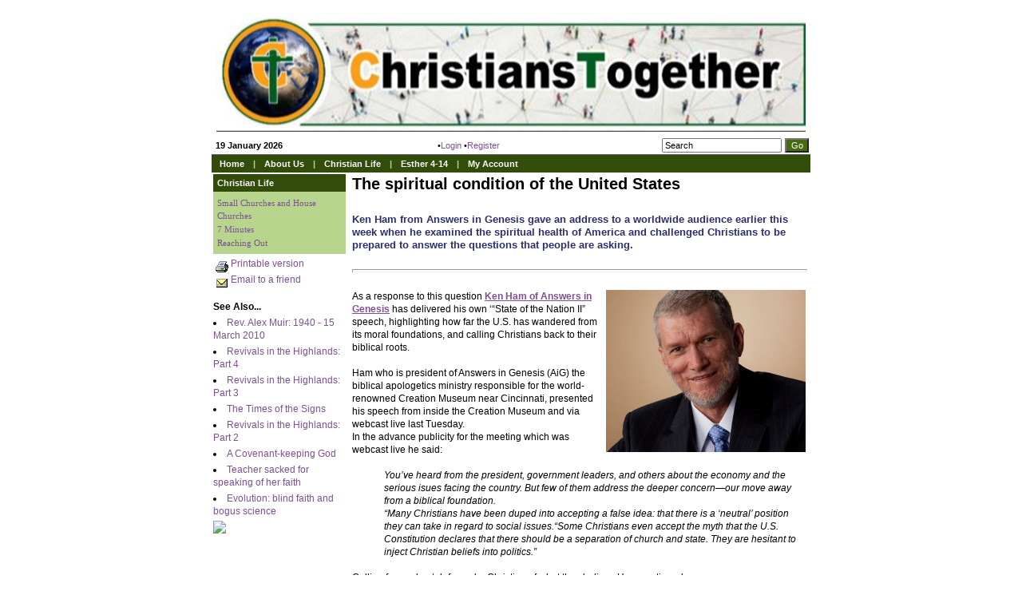

--- FILE ---
content_type: text/html; charset=utf-8
request_url: https://www.christianstogether.net/Articles/186469/Christians_Together_in/Christian_Life/The_spiritual_condition.aspx
body_size: 34453
content:
<!DOCTYPE HTML PUBLIC "-//W3C//DTD HTML 4.0 Transitional//EN">
<html lang="en">
  <head>
	<title>Christians Together : The spiritual condition of the United States</title>
	<meta name="description" content="News Inverness Western Isles Highlands Islands Christian church churches community" />
<meta name="keywords" content="News Inverness Western Isles Highlands Islands Christian church churches community Lewis Harris Benbecula Lochaber Moray Easter Ross Caithness Sutherland Ross-shire Nairn Ft. William Fort William Thurso Wick Portree Skye Lochalsh Kyle Aviemore Grantown on Spey information accommodation history clans Orkney Shetland Stornoway Kirkwall Stromness Dingwall" />
<meta name="og:description" content="" property="og:description" />
<meta name="og:image" content="https://christianstogether.net/Images/Content/658/297771.JPG" property="og:image" />
<meta name="og:title" content="The spiritual condition of the United States" property="og:title" />
<meta name="twitter:card" content="summary_large_image" property="twitter:card" />
<meta name="twitter:description" content="" property="twitter:description" />
<meta name="twitter:image" content="https://christianstogether.net/Images/Content/658/297771.JPG" property="twitter:image" />
<meta name="twitter:title" content="The spiritual condition of the United States" property="twitter:title" />

	<link id="ctl00_ctl00_ctlCanonicalURLLink" rel="canonical" href="/Articles/186469/The_spiritual_condition.aspx"></link>
	<meta http-equiv="Content-Type" content="text/html;charset=utf-8" />
    <link rel="stylesheet" type="text/css" href="/Common/Styles/base.min.css?SV=V133Q" />
    <link rel="stylesheet" type="text/css" href="/Common/Styles/UserSideGlobalCustom.css?SV=V133Q" />
    <link id="ctl00_ctl00_ctlThemeLink" rel="stylesheet" type="text/css" href="/Templates/ThemeAsCSS.aspx?theme_id=2205&amp;version=636042723035200000V133Q"></link>
    
    <link id="ctl00_ctl00_ctlFaviconLink" rel="shortcut icon" href="/images/content/658/favicon.ico"></link>
    
    <script type="text/javascript" src="/Admin/Assets/ThirdParty/jquery/jquery-and-plugins.min.js?SV=V133Q"></script>
    <script type="text/javascript" src="/Common/Scripts/system.min.js?SV=V133Q"></script>    
    <script type="text/javascript" src="https://js.stripe.com/v3/"></script>
    <link href="/Common/ThirdParty/lightbox/css/lightbox.css" rel="stylesheet" type="text/css" media="screen" />
    
      
    <script type="text/javascript">
        var strCIP = '3.142.144.228';
        var strIPCountryInfo = 'US|United States of America';
        $e(document).ready(ClearQSTokens);
    </script>
    
    <script type="text/javascript">
        function CheckSearchString() {
            var re = /^\s*$/;
            var SearchExp = document.getElementById('searchString').value;
            if (SearchExp == 'Search' || re.test(SearchExp)) { return }
            var pound_re = /£/;
            SearchExp = SearchExp.replace(pound_re, 'LpoundL');
            window.location.href = '/Publisher/Search.aspx?searchString=' + SearchExp;
        }
    </script>

    <script type="text/javascript">
addthis_pub = 'EndisInsight';
addthis_brand = '';
addthis_logo = 'https://christianstogether.net/Admin/Images/TitleIcons/chatter.png';
</script>  
    <script type="text/javascript" src="https://s7.addthis.com/js/152/addthis_widget.js"></script>

	<script>
        function lightOrDark(color) {
            var r, g, b;

            // Check the format of the color, HEX or RGB?
            if (color.match(/^rgb/)) {
                // If HEX --> store the red, green, blue values in separate variables
                color = color.match(/^rgba?\((\d+),\s*(\d+),\s*(\d+)(?:,\s*(\d+(?:\.\d+)?))?\)$/);
                r = color[1];
                g = color[2];
                b = color[3];
            } else {
                // If RGB --> Convert it to HEX: http://gist.github.com/983661
                color = +('0x' + color.slice(1).replace(color.length < 5 && /./g, '$&$&'));
                r = color >> 16;
                g = color >> 8 & 255;
                b = color & 255;
            }

            // HSP equation from http://alienryderflex.com/hsp.html
            var hsp = Math.sqrt(
                0.299 * (r * r) +
                0.587 * (g * g) +
                0.114 * (b * b)
            );

            // Using the HSP value, determine whether the color is light or dark
            if (hsp > 127.5) {
                return 'light';
            } else {
                return 'dark';
            }
        }

        $e(document).ready(function () {
            var $logoLink = $e('a.footer[href="https://hubb.church"], a.footer[href="https://hubb.digital"]');
            if ($logoLink.length === 1) { // Give up if we don't find exactly one valid link
                var $elem = $logoLink;
                var BGC = $elem.css('background-color');
                while (BGC === 'rgba(0, 0, 0, 0)' && !$elem.is('html')) {
                    $elem = $elem.parent();
                    BGC = $elem.css('background-color');
                }
                if (BGC !== 'rgba(0, 0, 0, 0)' && lightOrDark(BGC) === 'dark') {
                    $logoLink.find('img.footer-logo').attr('src', '/Images/Branding/site-by-hubb-digital-on-dark.svg');
                }
            }
        });
    </script>

    <style>
        /*Legacy template logo adjustments (Aspire 2020 and earlier)*/
        @media(min-width: 992px) {
            section.slice_Footer_L div.footerbar a.footer,
                section.slice_Footer_D div.footerbar a.footer {
                width: 174px;
                margin: 0;
                position: relative;
                top: -10px; /* re-position Hubb logos as they are smaller */
            }
        }
        @media(max-width: 991px) { /* force footer mobile view */
            section.slice_Footer_L div.footerbar,
                section.slice_Footer_D div.footerbar {
                text-align: center;
            }
            section.slice_Footer_L div.footerbar span#footer_charity,
                section.slice_Footer_D div.footerbar span#footer_charity {
                float: none;
                display: block;
                width: 100%;
                text-align: center;
                margin: 15px 0 0;
            }
        }
    </style>

    
    

    
    
  </head>
  <body id="ctl00_ctl00_ctlBody" class="guest_user">
      
     
    <table cellpadding="0" cellspacing="0" style="width: 100%;">
	  <tr>
	    <td class="pageleftpad"></td>
	    <td>
		    <span id="ctlHeaderModules"><div class='pageheader'><table cellspacing="0" class="layout_header" cellpadding="0" width="100%"><tr><td valign="top" colspan="1" rowspan="1" width="750"><table border="0" width="100%" cellspacing="0" cellpadding="0"><tr><td style="padding:6px 6px 6px 6px">
<div class="hubb-image-module" style="text-align:center;">
    <a href="/Group/Group.aspx?ID=46918" ><img src="/Images/Content/658/1212039.jpg" alt="CT banner 2020 880" border="0" /></a>
    
</div></td></tr></table><table border="0" width="100%" cellspacing="0" cellpadding="0"><tr><td style="padding:0px 0px 0px 0px">


<div class="statusbar" style="width: 100%;">
  <table cellpadding="2" cellspacing="0" class="statusbar" style="background: none; border: 0px;">
    <tr valign="middle">
      <td nowrap="nowrap">&nbsp;<b>19 January 2026</b></td><td nowrap="nowrap" style="text-align: center; width: 100%;">&#8226;<a href="/User/Login.aspx?ReturnTo=%2fPublisher%2fArticle.aspx%3fid%3d186469" title="Login to access more features" id="ctlLogin_dafc35a5-e6c6-4e31-b9d3-4b860e4b0e6d">Login</a>&nbsp;&#8226;<a href="/User/Registration.aspx" title="Apply for website username and password" class="register_link">Register</a>&nbsp;</td>
      <td nowrap="nowrap">&nbsp;</td>
      
        <td style="text-align: right; width: 117px;">
          <div class="search_div" onkeydown="if(event.keyCode==13){CheckSearchString();return false}else{return true}">
            <input type="text" value="Search" onfocus="if(this.value=='Search'){this.value=''};" id="searchString" class="searchbox" size="10" maxlength="25" />
          </div>
        </td>
        <td style="text-align: left; width: 32px;">
          <input type="button" class="sitebutton" value="Go" onclick="CheckSearchString();" id="StatusBarSearchButton"/>
        </td>
      
    </tr>
  </table>
</div>
</td></tr></table><table border="0" width="100%" cellspacing="0" cellpadding="0"><tr><td style="padding:0px 0px 0px 0px">
    <script type="text/javascript">
      function closeDropdowns() {closeTimeoutHit();}
    </script>

    <style type="text/css" media="screen">
      div.menubardiv {
        height: 100%; width: 100%;}
      DIV.tah, DIV.tav {position: absolute; display: none;}
      TR.t, TD.t_horizontal, TD.t_horizontal_hi, TD.t_iconcol {cursor: pointer;}
    </style>

    <div class="menubardiv">
      <table cellpadding="0" cellspacing="0" class="menubardiv">
        <tr class="menubar">
          <td>

            <table id="m" class="t_horizontal"><tr><td class="t_horizontal" id="bm_1"><div class="t">Home</div><div id="m_1" class="tah"></div></td><td class="t_horizontal" id="bm_2"><div class="t_separator">|</div></td><td class="t_horizontal" id="bm_3"><div class="t">About us</div><div id="m_3" class="tah"></div></td><td class="t_horizontal" id="bm_4"><div class="t_separator">|</div></td><td class="t_horizontal" id="bm_5"><div class="t">Christian Life</div><div id="m_5" class="tah"></div></td><td class="t_horizontal" id="bm_6"><div class="t_separator">|</div></td><td class="t_horizontal" id="bm_7"><div class="t">Esther 4-14</div><div id="m_7" class="tah"></div></td><td class="t_horizontal" id="bm_8"><div class="t_separator">|</div></td><td class="t_horizontal" id="bm_9"><div class="t">My Account</div><div id="m_9" class="tah"></div></td></tr></table><script src="/Modules/FrontPage/DropdownMenus/DropDownMenu.js?SV=V133Q" type="text/javascript"></script><script src="/Modules/FrontPage/DropdownMenus/MenuScriptJS.aspx?caching=true&menumodule=149878&session_hash=1987741BA19841A068DE95B6C2DDA420" type="text/javascript"></script>

          </td>

          

        </tr>
      </table>
    </div>


</td></tr></table></td></tr></table></div></span>

		    <form name="frm1" method="post" style="margin: 0px; padding: 0px;" id="frm1">
<div class="aspNetHidden">
<input type="hidden" name="__EVENTTARGET" id="__EVENTTARGET" value="" />
<input type="hidden" name="__EVENTARGUMENT" id="__EVENTARGUMENT" value="" />
<input type="hidden" name="__VIEWSTATE" id="__VIEWSTATE" value="8qcV0e2mk4OWQis6qZ2/lJtAKM8QbcQL+5EST59beY89J5r9kTMV59qCkJqjXs1/0Gkj2O/TSUOUEng8HEmQodgs4NHgesz5LFJS9Dm5r2J02D9vnZ0ycH0FgHQPdOVz+XvmaQ8pmdZZAHGJuR4bo/tIYEkce9GSQ6P9LbJV4WCYu9ePejmGbSbyeSaIQGI4o4y2pkd+zVnlARFWP3a8bK7QXLv2Kd5LF2WV3EZJt58scShyIquPUsEkytmsfe1ThZansLJL6Wu/+cPLzIQUGEj/tz0X/NUhI84/qB1K9Su7KH84YGhhpWHv5B++8JFi5hinhq9zmivMAvKtnPSHeUSIFP37KLkuJCBezWVYko7QeuXby5NYl4hiOD3VbrbhP2nkt6VM5t8aHtuLqwl3FPVB9R0/hddcgkif9ODBK4J/luNbc66gKQ6astPbMSSFPNMWRRG+eb4Usq8ctlw/eeuOXU6p6rvsZy0n0UZ0phrSbIx7Xz41MjaGYwuwoOKAVj6a0/6bK2lnJBelcO9ZBNW8bIafS6Y2RDlUORs6cODf1w9kt58un+2mZ5WsgxGEVqOF4LIUFrwXCMbBlr/Sav2ZVhfMcxBIUrs90hQMyaYRizq5KtvnnqMYqMT4Dl/Xiqb5I2LcOthj2c4lSswwa6H9sUft4T/hwfXgOW032uYS0wm0VfSopqu6PuIbYaPDO0KGA7F0HYwUfG+cxh8JfLGNl80vXXPfIOD1px2r20M/qLTsmR4hHsbAUCSeZi8akKMQZK5/WnHDP56S1r6Pma4pg/TVbMRP/[base64]/[base64]/r+dUf8JMm4VDqncxPBtUmkae4YLz1rmzEZcw45Zq6dT8du6wiWbm8u9JuHRNUaa46+9d54Uuv0nJhKNbehqOFVk8oZYJpi98KKSdw7e+sxkTMHYQqtdqIULI9NKW/rmJpdH+fHDvk1Xt8b2TCYgM0WTPzQgsXf7Mhd25b/KSvfQi2BXwwuVhDQeJJPQYsUocih5kLI+8HWZIJ78TM=" />
</div>

<script type="text/javascript">
//<![CDATA[
var theForm = document.forms['frm1'];
if (!theForm) {
    theForm = document.frm1;
}
function __doPostBack(eventTarget, eventArgument) {
    if (!theForm.onsubmit || (theForm.onsubmit() != false)) {
        theForm.__EVENTTARGET.value = eventTarget;
        theForm.__EVENTARGUMENT.value = eventArgument;
        theForm.submit();
    }
}
//]]>
</script>


<script src="/WebResource.axd?d=pynGkmcFUV13He1Qd6_TZO5cYCDebcQUBwJEEQ4_AVcKoZuRgDIiVmQoQo1Lzqxj18HsSU7Ef9JpDOnM4_VeLQ2&amp;t=638901572248157332" type="text/javascript"></script>


<script src="/ScriptResource.axd?d=NJmAwtEo3Ipnlaxl6CMhvi_z5lMvC-Z7bO7po7ORdixR6xSd7xTr6Yo50D_NFDXLbYwInO0d1fbnF_tzTP9hivksovzAwTURGUkQhXomvPfmbZUHOEcPuOUw8IoF26FcUxTtqjx6HWJKv17HJ2St0W8fWm2PmcqDWTfU34Ve0Qw1&amp;t=5c0e0825" type="text/javascript"></script>
<script src="/ScriptResource.axd?d=dwY9oWetJoJoVpgL6Zq8OEiag3g6Wm5mfPED5NFzHxteHMQO836qx4Rg8lZrzMDDOWYerVTitX9NcCEoZamvWdXI8nAoL6FFW1FSTXMoMEUZN1kx7cJ3WVx1DXbfY9uDjKOtEgKLFT8LCWGNB5qaXEHKH-S_LwJi8C4SmNsWKZM1&amp;t=5c0e0825" type="text/javascript"></script>
<script type="text/javascript">
//<![CDATA[
var PageMethods = function() {
PageMethods.initializeBase(this);
this._timeout = 0;
this._userContext = null;
this._succeeded = null;
this._failed = null;
}
PageMethods.prototype = {
_get_path:function() {
 var p = this.get_path();
 if (p) return p;
 else return PageMethods._staticInstance.get_path();},
SetTreeTaskFilter:function(strFilter,succeededCallback, failedCallback, userContext) {
return this._invoke(this._get_path(), 'SetTreeTaskFilter',false,{strFilter:strFilter},succeededCallback,failedCallback,userContext); },
SetTreeGroupTypeFilter:function(strFilter,succeededCallback, failedCallback, userContext) {
return this._invoke(this._get_path(), 'SetTreeGroupTypeFilter',false,{strFilter:strFilter},succeededCallback,failedCallback,userContext); },
SetTreeTaskPrune:function(strVal,succeededCallback, failedCallback, userContext) {
return this._invoke(this._get_path(), 'SetTreeTaskPrune',false,{strVal:strVal},succeededCallback,failedCallback,userContext); },
SetTreeExpandOptions:function(strVal,succeededCallback, failedCallback, userContext) {
return this._invoke(this._get_path(), 'SetTreeExpandOptions',false,{strVal:strVal},succeededCallback,failedCallback,userContext); }}
PageMethods.registerClass('PageMethods',Sys.Net.WebServiceProxy);
PageMethods._staticInstance = new PageMethods();
PageMethods.set_path = function(value) { PageMethods._staticInstance.set_path(value); }
PageMethods.get_path = function() { return PageMethods._staticInstance.get_path(); }
PageMethods.set_timeout = function(value) { PageMethods._staticInstance.set_timeout(value); }
PageMethods.get_timeout = function() { return PageMethods._staticInstance.get_timeout(); }
PageMethods.set_defaultUserContext = function(value) { PageMethods._staticInstance.set_defaultUserContext(value); }
PageMethods.get_defaultUserContext = function() { return PageMethods._staticInstance.get_defaultUserContext(); }
PageMethods.set_defaultSucceededCallback = function(value) { PageMethods._staticInstance.set_defaultSucceededCallback(value); }
PageMethods.get_defaultSucceededCallback = function() { return PageMethods._staticInstance.get_defaultSucceededCallback(); }
PageMethods.set_defaultFailedCallback = function(value) { PageMethods._staticInstance.set_defaultFailedCallback(value); }
PageMethods.get_defaultFailedCallback = function() { return PageMethods._staticInstance.get_defaultFailedCallback(); }
PageMethods.set_enableJsonp = function(value) { PageMethods._staticInstance.set_enableJsonp(value); }
PageMethods.get_enableJsonp = function() { return PageMethods._staticInstance.get_enableJsonp(); }
PageMethods.set_jsonpCallbackParameter = function(value) { PageMethods._staticInstance.set_jsonpCallbackParameter(value); }
PageMethods.get_jsonpCallbackParameter = function() { return PageMethods._staticInstance.get_jsonpCallbackParameter(); }
PageMethods.set_path("Article.aspx");
PageMethods.SetTreeTaskFilter= function(strFilter,onSuccess,onFailed,userContext) {PageMethods._staticInstance.SetTreeTaskFilter(strFilter,onSuccess,onFailed,userContext); }
PageMethods.SetTreeGroupTypeFilter= function(strFilter,onSuccess,onFailed,userContext) {PageMethods._staticInstance.SetTreeGroupTypeFilter(strFilter,onSuccess,onFailed,userContext); }
PageMethods.SetTreeTaskPrune= function(strVal,onSuccess,onFailed,userContext) {PageMethods._staticInstance.SetTreeTaskPrune(strVal,onSuccess,onFailed,userContext); }
PageMethods.SetTreeExpandOptions= function(strVal,onSuccess,onFailed,userContext) {PageMethods._staticInstance.SetTreeExpandOptions(strVal,onSuccess,onFailed,userContext); }
//]]>
</script>

<div class="aspNetHidden">

	<input type="hidden" name="__VIEWSTATEGENERATOR" id="__VIEWSTATEGENERATOR" value="04FC3E87" />
	<input type="hidden" name="__SCROLLPOSITIONX" id="__SCROLLPOSITIONX" value="0" />
	<input type="hidden" name="__SCROLLPOSITIONY" id="__SCROLLPOSITIONY" value="0" />
</div>
                <script type="text/javascript">
//<![CDATA[
Sys.WebForms.PageRequestManager._initialize('ctl00$ctl00$cphBody$ScriptManager1', 'frm1', [], [], [], 90, 'ctl00$ctl00');
//]]>
</script>

                <table id="ctl00_ctl00_cphBody_ctlPageBoxTable" cellpadding="0" cellspacing="0" class="pagebox pagebox_homepage">
	<tr valign="top">
		<td id="ctl00_ctl00_cphBody_ctlMiddleColumn">
                        
                        
                            <span id="ctlContentModules"><table cellspacing="0" class="layout_contents" cellpadding="0" width="100%"><tr><td valign="top" colspan="1" rowspan="1" width="170"><table border="0" width="100%" cellspacing="0" cellpadding="0"><tr><td style="padding:2px 2px 2px 2px"><table class="boxout_header_type_GroupNavigation_ascx boxout_header" width="100%" border="0" cellspacing="0" cellpadding="0"><tr><td class="boxout_header_left">&#160;</td><td class="boxout_header_middle"><a href="/Groups/46934/Christian_Life.aspx">Christian Life</a></td><td class="boxout_header_right">&#160;</td></tr></table><table cellpadding="5" cellspacing="0" class="boxout_contents_type_GroupNavigation_ascx boxout_contents" style=" width: 100%;"><tr><td>
<div><div class="group_nav_child"><a href="/Groups/190753/Small_Churches_and.aspx">Small Churches and House Churches</a></div><div class="group_nav_child"><a href="/Groups/50306/7_Minutes.aspx">7 Minutes</a></div><div class="group_nav_child"><a href="/Groups/46937/Reaching_Out.aspx">Reaching Out</a></div></div>

</td></tr></table></td></tr></table><table border='0' width='100%' cellspacing='0' cellpadding='0'><tr><td style='padding:2px 2px 2px 2px;'><div><a href='/Publisher/ArticlePrintable.aspx?id=186469' target='_top'><img src='/Images/Printer.gif' border='0' align='middle' width='18' height='16' hspace='2'>Printable version</a></div><div><a href="mailto:?subject=Recommended reading - The spiritual condition of the United States.&body=Here is an article from the Christians Together website. https://www.christianstogether.net/Articles/186469/The_spiritual_condition.aspx"><img src='/Images/email.gif' border='0' align='middle' width='14' height='11' hspace='4' vspace='0'>Email to a friend</a></div><table class="articlelinks" border="0" cellspacing="0" cellpadding="0" width="100%"></table><br><table class="articlelinks" border="0" cellspacing="0" cellpadding="0" width="100%">
  <tr>
    <td><b>See Also...</b></td>
  </tr>
  <tr>
    <td>
      <table class="linksnavbox" border="0" cellspacing="0" cellpadding="0" width="100%">
        <tr>
          <td>
            <ul class="links">
              <li class="links"><a href="/Articles/190668/Rev_Alex_Muir.aspx" title="Rev. Alex Muir was very well known for a wide variety of reasons, across Scotland and beyond. A preacher, teacher, revivalist, historian, musician, song-writer.">Rev. Alex Muir: 1940 - 15 March 2010</a></li>
              <li class="links"><a href="/Articles/190484/Revivals_in_the.aspx" title="Alex Muir's concluding article on revivals in the Scottish Highlands was published just before his Homecall to Glory in March 2010. A tribute will be published elsewhere (d.v.)">Revivals in the Highlands: Part 4</a></li>
              <li class="links"><a href="/Articles/189039/Revivals_in_the.aspx" title="Alex Muir continues his study of how the Holy Spirit works in revivals by focussing on the 19th-century Scottish Highlands.&#xD;&#xA;">Revivals in the Highlands: Part 3</a></li>
              <li class="links"><a href="/Articles/188034/The_Times_of.aspx" title="Charles Gardner reports on the chaos in our world and gives a view of current events from Middle East expert Lance Lambert who lives in Israel.">The Times of the Signs</a></li>
              <li class="links"><a href="/Articles/178348/Revivals_in_the.aspx" title="In the second of a 4-part article Alex Muir continues the story of how God has worked in the Highlands and Inverness through Rev. Robert Bruce">Revivals in the Highlands: Part 2</a></li>
              <li class="links"><a href="/Articles/176014/A_Covenant_keeping.aspx" title="A sovereign and unchanging God has employed covenants and promises as benchmarks for human behaviour and to inform mankind regarding his eternal purposes.">A Covenant-keeping God</a></li>
              <li class="links"><a href="/Articles/175742/Teacher_sacked_for.aspx" title="A Christian teacher who was sacked for speaking about her faith and felt that she was being persecuted by new equality and diversity policies, has been reinstated.">Teacher sacked for speaking of her faith</a></li>
              <li class="links"><a href="/Articles/175251/Evolution_blind_faith.aspx" title="Ever have trouble getting to grips with the 'Evolution versus Creation' debate?. Philip Wren says, don't leave it to the scientists - and don't leave evolution's lies to your children.">Evolution: blind faith and bogus science</a></li>
            </ul>
          </td>
        </tr>
      </table>
    </td>
  </tr>
  <tr>
    <td class="subnavfooter"></td>
  </tr>
</table></td></tr></table><table border="0" width="100%" cellspacing="0" cellpadding="0"><tr><td style="padding:2px 2px 2px 2px">

<div class="social_bookmarking">
	<a href="https://www.addthis.com/bookmark.php" onmouseover="return addthis_open(this, '', '[URL]', '[TITLE]')" onmouseout="addthis_close()" onclick="return addthis_sendto()">
		<img id="ctl00_ctl00_cphBody_cphContents_ctl01_imgAddThisButton" src="https://s7.addthis.com/button1-share.gif" style="border-width:0px;" />
		<span id="ctl00_ctl00_cphBody_cphContents_ctl01_lblAddThisText" class="extra_text"></span>
	</a>
</div>
</td></tr></table></td><td valign="top" colspan="1" rowspan="1"><table border="0" width="100%" cellspacing="0" cellpadding="0"><tr><td style="padding:6px 6px 6px 6px">






<div id="ArticleBody" class="ArticleBody">

    <span id="ctl00_ctl00_cphBody_cphContents_ctl04_ctlDocumentContents"><table height="100%" width="100%" cellpadding="0" cellspacing="0" border="0">
  <tr valign="top">
    <td><h1>The spiritual condition of the United States<br /></h1>
<span><br /></span>
<h5><span>Ken Ham from Answers in Genesis gave an address to a worldwide audience earlier this week when he examined the spiritual health of America and challenged Christians to be prepared to answer the questions that people are asking.</span></h5>
<h5><span></span></h5>
<span><br /></span><hr style="width: 100%; height: 2px;" /><span><br /><img width="250" height="203" border="0" align="right" src="/Images/content/658/297771.JPG" _fcksavedurl="/Images/content/658/297771.JPG" alt="Ken Ham large" />As a response to this question <a target="_blank" href="http://www.answersingenesis.org/outreach/speakers/ken-ham/"><span style="font-weight: bold; text-decoration: underline;">Ken Ham of Answers in Genesis</span></a> has delivered his own &lsquo;&ldquo;State of the Nation II&rdquo; speech, highlighting how far the U.S. has wandered from its moral foundations, and calling Christians back to their biblical roots.<br /><br />Ham who is president of Answers in Genesis (AiG) the biblical apologetics ministry responsible for the world-renowned Creation Museum near Cincinnati, presented his speech from inside the Creation Museum and via webcast live last Tuesday.<br />In the advance publicity for the meeting which was webcast live he said:<br /><br /></span>
<div style="margin-left: 40px;"><span><span style="font-style: italic;">You&rsquo;ve heard from the president, government leaders, and others about the economy and the serious isues facing the country. But few of them address the deeper concern&mdash;our move away from a biblical foundation.</span></span><br style="font-style: italic;" /><span><span style="font-style: italic;"> &ldquo;Many Christians have been duped into accepting a false idea: that there is a &lsquo;neutral&rsquo; position they can take in regard to social issues.&ldquo;Some Christians even accept the myth that the U.S. Constitution declares that there should be a separation of church and state. They are hesitant to inject Christian beliefs into politics.&rdquo;</span></span><br /><span></span></div>
<span><br />Calling for a robust defence by Christian of what they believe Ham continued:<br /><br /></span>
<div style="margin-left: 40px;"><span style="font-style: italic;">&ldquo;God&rsquo;s Word, however, makes it clear that there is no neutral position,&rdquo; Ham continued. &ldquo;God&rsquo;s people need to unashamedly and uncompromisingly stand on the Bible and its absolute standards. We need to proclaim a Christian worldview and the gospel, all the while giving answers for the hope we have.&rdquo;</span><br /><br style="font-style: italic;" /></div>
The webcast touched on social issues such as abortion, &ldquo;gay&rdquo; marriage, origins, and the role of religion in society. The aim of the speech was and is to equip Christians with a clear understanding of what the Bible says on these matters&mdash;and find out how to defend the biblical viewpoint in an increasingly hostile environment.<br /><br style="font-style: italic;" />
<div style="margin-left: 40px;"><span style="font-style: italic;">&ldquo;We need to learn what we can do to call America back to the only sure foundation&mdash;biblical authority,&rdquo; Ham explained. &ldquo;We need to stand unashamedly upon God&rsquo;s Word in the face of a skeptical society and find out how we can do more than just watch our country slip into a moral quagmire. &ldquo;The skeptical world expects answers. Get equipped to point people to the truth.&rdquo;</span><br /><span></span></div>
<span><br />During the course of the address he quoted from a speech by President Obama in which the latter affirmed that America was now a polytheistic nation. Ham and listed the ways in which the Christian 'marker stones' have been removed from public life. Ham argued that the 'reminders have been removed' and these aids to memory have produced a spiritual malaise which knows nothing of America's Christian heritage.<br />Prayer in schools, Scripture passages carved on government buildings, traditional marriage, the sanctity of life and the teaching of creation in public schools served as some of those reminders, he noted. But these have been and are progressively being removed, said Ham. And with that, younger generations are increasingly abandoning God's Word and making &quot;man's word&quot; their foundation.<br /><br /><table border="0" width="100%" cellspacing="0" cellpadding="0"><tr><td style="padding:2px 2px 2px 2px">






<div id="ArticleBody" class="ArticleBody">

    <span id="ctl00_ctl00_cphBody_cphContents_ctl04_ctl01_ctlDocumentContents"><embed src='http://test.answersingenesis.org/assets/scripts/mediaplayer-viral/player-viral.swf' height='320' width='400' allowscriptaccess='always' allowfullscreen='true' flashvars='file=http%3A%2F%2Fmedia.answersingenesis.org%2Fvideo%2Fondemand%2Fstate-of-the-nation-2%2Fsotn2.flv&image=http%3A%2F%2Fwww.answerslive.org%2Fsotn2-screenshot.jpg&dock=false&plugins=viral-2d'/></span>

    

    

    

</div>






</td></tr></table><br /><br /><br /></span></td>
  </tr>
  <tr valign="bottom">
    <td align="right" class="author"><br><p>Christians Together, 19/02/2010</p>
    </td>
  </tr>
</table></span>

    

    

    

</div>






</td></tr></table><table border="0" width="100%" cellspacing="0" cellpadding="0"><tr><td style="padding:2px 2px 2px 2px">






<div id="ArticleBody" class="ArticleBody">

    <span id="ctl00_ctl00_cphBody_cphContents_ctl05_ctlDocumentContents"><table height="100%" width="100%" cellpadding="0" cellspacing="0" border="0">
  <tr valign="top">
    <td><p>
	<span><strong>NOTICE: - </strong><a href="/Articles/423417/Christians_Together_in/About_us/Editorial_Policy/Article_Response_facility.aspx" onclick="window.open(this.href, '', 'resizable=yes,status=no,location=no,toolbar=no,menubar=no,fullscreen=no,scrollbars=yes,dependent=no,width=800,height=800'); return false;">The &#39;Response&#39; facility</a></span> on most articles is <strong><a href="/Articles/423415/Response_footer.aspx" target="_blank">restricted</a></strong> to CT site members. <a href="/User/login.aspx"><span style="color:#CC0606;">Site members should login here.</span></a> Comments/questions from non-site members should be sent to the <a href="javascript:void(0);" onclick="location.href='mailto:'+String.fromCharCode(101,100,105,116,111,114,64,99,104,114,105,115,116,105,97,110,115,116,111,103,101,116,104,101,114,46,110,101,116)">Editor by e-mail</a>.</p>

<hr />
</td>
  </tr>
</table></span>

    

    

    

</div>






</td></tr></table><table border="0" width="100%" cellspacing="0" cellpadding="0"><tr><td style="padding:2px 2px 2px 2px"><a class='BreadcrumbLink' href='/Groups/46918/Christians_Together_in.aspx'>Christians Together in the Highlands and Islands</a> > <a class='BreadcrumbLink' href='/Groups/46934/Christian_Life.aspx'>Christian Life</a> > The spiritual condition of the United States</td></tr></table><table border="0" width="100%" cellspacing="0" cellpadding="0"><tr><td style="padding:2px 2px 2px 2px">






<div id="ArticleBody" class="ArticleBody">

    <span id="ctl00_ctl00_cphBody_cphContents_ctl07_ctlDocumentContents"><script>
	var refTagger = {
		settings: {
			bibleVersion: "NIV",			
			customStyle : {
				heading: {
					backgroundColor : "#fff2cc",
					color : "#ff9900",
					fontFamily : "Arial, 'Helvetica Neue', Helvetica, sans-serif"
				},
				body   : {
					color : "#000000",
					fontFamily : "Arial, 'Helvetica Neue', Helvetica, sans-serif",
					fontSize : "12px",
					moreLink : {
						color: "#0000ff"
					}
				}
			}
		}
	};
	(function(d, t) {
		var g = d.createElement(t), s = d.getElementsByTagName(t)[0];
		g.src = "//api.reftagger.com/v2/RefTagger.js";
		s.parentNode.insertBefore(g, s);
	}(document, "script"));
</script></span>

    

    

    

</div>






</td></tr></table></td></tr></table></span>
                        
                        
                    </td>
	</tr>
</table>

                
            

<script type="text/javascript">
//<![CDATA[

theForm.oldSubmit = theForm.submit;
theForm.submit = WebForm_SaveScrollPositionSubmit;

theForm.oldOnSubmit = theForm.onsubmit;
theForm.onsubmit = WebForm_SaveScrollPositionOnSubmit;
//]]>
</script>
</form>

		    <span id="ctlFooterModules"><table cellspacing="0" class="layout_footer" cellpadding="0" width="100%"><tr><td valign="top" colspan="1" rowspan="1"><table border="0" width="100%" cellspacing="0" cellpadding="0"><tr><td style="padding:0px 0px 0px 0px">



    <div class="footerbox" style="width: 100%;">
      <table cellpadding="0" cellspacing="0" class="footerbox" style="">
        <tr>
          <td class="footer" style="text-align: left;">
<a class="footer" href="https://hubb.digital" target="_blank" style="background-image:none; text-indent: 0; filter: none;"><img class="footer-logo" src="/Images/Branding/site-by-hubb-digital-on-light.svg" alt="a hubb.digital site" style="width: 175px; max-width: initial; padding-top: 10px;" /></a></td><td class="footer" align='right'><a id="footer_mobile" href="/Mobile/default.aspx?home=yes" title="High Accessibility Version" onmouseover="window.status='High Accessibility Version';return true;" onmouseout="window.status = '';">Low Graphics</a> | <a id="footer_copyright" href="/User/Copyright.aspx" title="Copyright Statement" onmouseover="window.status='Copyright Statement';return true;" onmouseOut="window.status='';">Copyright</a> | <a id="footer_tc" href="/User/TermsAndConditions.aspx" title="Terms and Conditions" onmouseover="window.status='Terms and Conditions';return true;" onmouseout="window.status='';">T&amp;Cs</a> | <a id="footer_privacy" href="/User/PrivacyPolicy.aspx" title="Privacy Policy" onmouseover="window.status='Privacy Policy';return true;" onmouseout="window.status='';">Privacy</a> | <a id="footer_help" href="/User/Help.aspx" title="Help with using this site" onmouseover="window.status='Help with using this site';return true;" onmouseout="window.status='';">Help</a>

            </td>
        </tr>
      </table>
    </div>
</td></tr></table><table border="0" width="100%" cellspacing="0" cellpadding="0"><tr><td style="padding:2px 2px 2px 2px">






<div id="ArticleBody" class="ArticleBody">

    <span id="ctl00_ctl00_cphBody_ctl05_ctlDocumentContents"><script src="https://www.google-analytics.com/urchin.js" type="text/javascript">
</script>
<script type="text/javascript">
_uacct = "UA-1851218-1";
urchinTracker();
</script></span>

    

    

    

</div>






</td></tr></table></td></tr></table></span>	  
		</td>
		<td class="pagerightpad"></td>
	  </tr>
	</table>
    

    

     <div class="endis-jquery-ui loading-overlay">
        <div class="ui-widget-overlay ui-front"></div>
    </div>
    <div class="hubb-sidebar-overlay"></div>
  </body>
</html>

--- FILE ---
content_type: text/css; charset=utf-8
request_url: https://www.christianstogether.net/Templates/ThemeAsCSS.aspx?theme_id=2205&version=636042723035200000V133Q
body_size: 7563
content:

		 @import url("/templates/css/base.css?SV=V133Q");
    BODY { margin-top:10px;}
TABLE.pagebox, TABLE.PageBox, BODY.ArticleEditor, DIV.cke_panel_block { border-right-width:1px; background-color:#EBEBEB;}
TABLE.pagebox_homepage { background-color:#FFFFFF;}
TD.CellStyleA { padding-top:6px; padding-bottom:6px; padding-left:6px; padding-right:0px;}
TD.CellStyleB { padding-top:6px; padding-bottom:6px; padding-left:10px; padding-right:10px;}
TD.CellStyleC { padding-top:6px; padding-bottom:6px; padding-left:0px; padding-right:6px;}
TD.pageleftcol { padding:0px; padding-top:6px; padding-bottom:6px; padding-left:6px; padding-right:0px; width:170px; background-color:#EBEBEB; width:170px;}
TD.body, BODY.ArticleEditor { padding-top:12px; padding-bottom:6px; padding-left:10px; padding-right:10px;}
TD.pageleftpad { width:33%;}
TD.pagerightpad { background-position:center right; background-repeat:repeat-y; width:33%;}
TABLE, LI, UL, BODY.ArticleEditor, DIV.cke_panel_block { font-family:arial, helvetica, sans-serif; font-size:12px; line-height:16px; color:#000000;}
.smalltext { font-family:verdana, lucida, arial, helvetica, sans-serif; font-size:11px; line-height:15px; color:#000000;}
H1 { font-family:verdana, lucida, arial, helvetica, sans-serif; font-weight:bold; font-size:20px; text-transform:none;}
H2 { font-family:verdana, lucida, arial, helvetica, sans-serif; font-weight:bold; font-size:16px; color:#000000; margin:0px;}
H3 { font-family:verdana, lucida, arial, helvetica, sans-serif; font-weight:bold; font-size:16px; color:#324d0a; margin:0px;}
H4 { font-family:verdana, lucida, arial, helvetica, sans-serif; font-weight:bold; font-size:13px; color:#000000; margin:0px;}
H5 { font-family:verdana, lucida, arial, helvetica, sans-serif; font-weight:bold; font-size:13px; color:#2e2e6f; margin:0px;}
A { text-decoration:none; color:#7D5093;}
A:hover { text-decoration:underline; color:#324D0A;}
A:visited { color:#466B0F;}
A:active { color:#F83232;}
INPUT.sitebutton, INPUT.button { background-color:#466B0F; font-family:verdana, lucida, arial, helvetica, sans-serif; font-weight:normal; font-size:11px; color:#ffffff;}
INPUT.fullform, SELECT.fullForm, TEXTAREA.fullform { font-family:arial, helvetica, sans-serif; font-size:12px; line-height:16px;}
TD.tableft { background-color:#B8D58E; border-color:#466B0F; border-width:1px; border-top-style:solid; border-bottom-style:solid; border-left-style:solid; border-right-style:solid; color:#EBEBEB;}
TD.tabSelected { background-color:#EBEBEB; border-color:#466B0F; border-width:1px; border-top-style:solid; border-left-style:solid; border-right-style:solid; color:#EBEBEB;}
TD.tabright { background-color:#B8D58E; border-color:#466B0F; border-width:1px; border-top-style:solid; border-bottom-style:solid; border-left-style:solid; border-right-style:solid;}
TABLE.tabbed, TABLE.profilebox { background-color:#EBEBEB; border-color:#466B0F; border-width:1px; border-bottom-style:solid; border-left-style:solid; border-right-style:solid;}
DIV.menubardiv, TABLE.menubardiv { background-color:#466B0F; width:750px; height:22px; border-width:0px;}
TR.menubar, TR.menubar A, TD.t_horizontal, TABLE.t { font-family:verdana, lucida, arial, helvetica, sans-serif; font-size:11px; color:#ffffff; text-transform:capitalize; background-color:#324D0A;}
TD.t_horizontal_hi { background-color:#5A8815; font-family:verdana, lucida, arial, helvetica, sans-serif; font-size:11px; color:#ffffff; text-transform:capitalize;}
DIV.t_disabled { color:#aac8e9; text-transform:capitalize;}
DIV.t_separator { color:#B8D58E;}
TABLE.t { border-color:#466B0F; border-width:1px; border-style:solid; background-color:#5A8815; border-color:#466B0F; border-width:1px; border-style:solid;}
TR.t_hi, TR.t_disabled,TR.t { font-family:verdana, lucida, arial, helvetica, sans-serif; font-weight:bold; font-size:10px; color:#ffffff; text-transform:capitalize;}
TR.t_hi { background-color:#466B0F; font-family:verdana, lucida, arial, helvetica, sans-serif; font-weight:bold; font-size:10px; color:#ffffff; text-transform:capitalize;}
TR.t_disabled { color:#B8D58E; text-transform:capitalize;}
DIV.t_separator_horizontal { background-color:#466B0F;}
TD.t_iconcol { background-color:#466B0F;}
TABLE.statusbar, DIV.statusbar { font-family:verdana, lucida, arial, helvetica, sans-serif; font-size:11px; color:#000000; border-color:#625A66; border-width:1px; border-bottom-style:solid; background-color:#ffffff; width:750px; border-color:#625A66; border-width:1px; border-bottom-style:solid;}
INPUT.searchbox { width:150px; font-family:verdana, lucida, arial, helvetica, sans-serif; font-size:11px;}
DIV.footerbox, TABLE.footerbox { background-color:#ffffff;}
TABLE.boxout_header { padding-top:3px; padding-bottom:3px; padding-left:2px; padding-right:0px; font-family:verdana, lucida, arial, helvetica, sans-serif; font-weight:bold; font-size:11px; color:#ffffff; text-transform:capitalize; background-color:#324D0A;}
TD.boxout_header_left { width:0px;}
TD.boxout_header_middle { width:100%; background-color:#324D0A; font-weight:bold;}
TABLE.boxout_header A { color:#ffffff; text-transform:capitalize;}
TABLE.boxout_header A:hover { text-decoration:underline; color:#ffffff; text-transform:capitalize;}
TABLE.boxout_header A:visited { color:#ffffff; text-transform:capitalize;}
TABLE.boxout_header A:active { color:#ffffff; text-transform:capitalize;}
TABLE.boxout_contents { background-color:#b8d58e;}
TABLE.boxout_contents_type_Forums_ascx, TABLE.forums_boxout_contents { background-color:#b8d58e;}
TABLE.boxout_contents_type_Calendar_ascx, table.cal_mod { padding:2px; padding:2px;}
TD.cal_row { border-color:#466B0F; border-width:1px; border-bottom-style:solid;}
TD.cal_altrow { border-color:#5d9cbc; border-width:1px; border-bottom-style:solid;}
td.cal_mod_title, td.cal_mod_title a { font-weight:bold;}
TABLE.shadedbox, TD.shadedbox, DIV.shadedbox { color:#324D0A; background-color:#B8D58E; border-color:#3e79a7; border-width:1px; border-style:solid;}
TR.gridheader, TR.gridheader A, TD.gridheader, TD.gridheader A { color:#EBEBEB; background-color:#466B0F;}
TR.griditemrow, TD.griditem { background-color:#EBEBEB; border-color:#B8D58E; border-width:1px; border-bottom-style:solid; border-left-style:solid;}
TR.altgriditemrow TD.griditem { background-color:#c7daef;}
TD.addressbox, TABLE.calstyle, TABLE.calliststyle, TD.calDayHeader, TD.calDay, TD.calDayList, TD.calToday, TD.calTodayList, TD.calWeekend, TD.calWeekendList, TD.calDayOutofmonth, TD.calToday, TD.calTodayList, TD.calWeekend, TD.calWeekendList, TD.calDayOutofmonth, TD.cal, TD.calDayEvent, TD.calLongEvent, TD.calDayEvent, TD.calLongEvent, TABLE.messagesbox, TR.forumrow, TR.altforumrow, SPAN.listingPrice, SPAN.detailPrice, SPAN.listingRRP, SPAN.detailRRP, SPAN.listingSaving, SPAN.detailSaving, SPAN.detailTaxDeductibility, DIV.shopSearchAccuracyDescription, BODY.popupwindow, BODY.eventpopupwindow, BODY.signuppopupwindow, TD.signuppopuptd, BODY.signuppopupwindow,TD.signuppopuptd, H3.signuppopuptitle, BODY.eventpopupwindow, TD.popupwindow_row, TD.popupwindow_altrow, td.popupwindow_title { background-color:#B8D58E;}
TD.addressbox { color:#EBEBEB; background-color:#B8D58E;}
TABLE.calstyle, TABLE.calliststyle { border-color:#466B0F; border-width:1px; border-style:solid;}
TD.calDayHeader { padding:3px; background-color:#EBEBEB; border-color:#466B0F; border-width:1px; border-style:solid;}
TD.calDay, TD.calDayList, TD.calToday, TD.calTodayList, TD.calWeekend, TD.calWeekendList, TD.calDayOutofmonth { border-color:#466B0F; border-width:1px; border-style:solid;}
TD.calToday, TD.calTodayList { background-color:#B8D58E;}
TD.cal, TD.calDayEvent, TD.calLongEvent { color:#000000;}
TD.calDayEvent { background-color:#ffffff; border-color:#625a66; border-width:1px; border-style:solid;}
TD.calLongEvent { background-color:#ffffff; border-color:#625a66; border-width:1px; border-style:solid;}
TABLE.messagesbox { border-color:#3e79a7; border-width:1px; border-style:solid; background-color:#e1edfb; border-color:#3e79a7; border-width:1px; border-style:solid;}
TR.forumrow { background-color:#ffffff; background-color:#ffffff;}
TR.altforumrow { background-color:#e1edfb; background-color:#e1edfb;}
